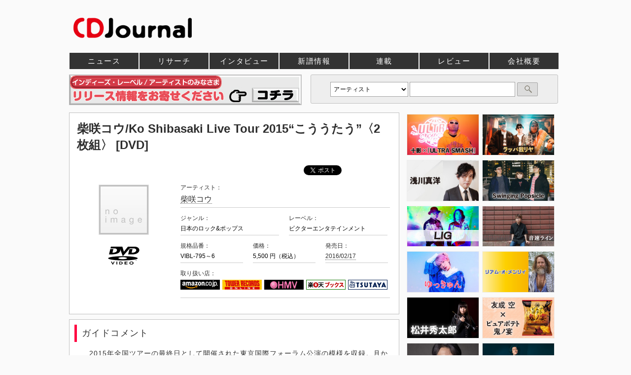

--- FILE ---
content_type: text/html; charset=EUC-JP
request_url: https://artist.cdjournal.com/d/-/4215120005
body_size: 36168
content:
<!DOCTYPE html><html xmlns="https://www.w3.org/1999/xhtml" xml:lang="ja" lang="ja">
<head>
<!-- Google Tag Manager -->
<script>(function(w,d,s,l,i){w[l]=w[l]||[];w[l].push({'gtm.start':
new Date().getTime(),event:'gtm.js'});var f=d.getElementsByTagName(s)[0],
j=d.createElement(s),dl=l!='dataLayer'?'&l='+l:'';j.async=true;j.src=
'https://www.googletagmanager.com/gtm.js?id='+i+dl;f.parentNode.insertBefore(j,f);
})(window,document,'script','dataLayer','GTM-KW8DDX4');</script>
<!-- End Google Tag Manager -->

<meta http-equiv="content-type" content="text/html; charset=euc-jp" />
<meta http-equiv="content-script-type" content="text/javascript" />
<meta http-equiv="content-style-type"  content="text/css" />
<meta http-equiv='X-UA-Compatible' content='IE=10' /><meta http-equiv='Pragma' content='no-cache'>
<meta http-equiv='Cache-Control' content='no-cache'>
<meta http-equiv='Expires' content='Thu, 01 Dec 1994 16:00:00 GMT'>
<meta name="twitter:card" content="summary_large_image" />
<meta name="twitter:site" content="@CDJournal_staff" />
<meta name="twitter:title" content="柴咲コウ/Ko Shibasaki Live Tour 2015“こううたう”〈2枚組〉 [DVD] - CDJournal" />
<meta name="twitter:description" content="柴咲コウ/Ko Shibasaki Live Tour 2015“こううたう”〈2枚組〉 [DVD] のリリース情報、レビュー、関連するニュースやタイアップ情報など" />
<meta property="fb:app_id" content="305428016719311" />
<meta property='og:url' content='https://artist.cdjournal.com/d/-/4215120005' />
<meta property='og:type' content='article' />
<meta property='og:title' content='柴咲コウ/Ko Shibasaki Live Tour 2015“こううたう”〈2枚組〉 [DVD] - CDJournal' />
<meta property='og:description' content='柴咲コウ/Ko Shibasaki Live Tour 2015“こううたう”〈2枚組〉 [DVD] のリリース情報、レビュー、関連するニュースやタイアップ情報など' />
<meta name="twitter:image" content="https://www.cdjournal.com/image/banner/600/cdjournal.jpg" />
<meta property='og:image' content='https://www.cdjournal.com/image/banner/600/cdjournal.jpg' />
<!--龠龠龠-->
<title>柴咲コウ/Ko Shibasaki Live Tour 2015“こううたう”〈2枚組〉 [DVD] - CDJournal</title>
<meta name='description' content="柴咲コウ/Ko Shibasaki Live Tour 2015“こううたう”〈2枚組〉 [DVD] のリリース情報、レビュー、関連するニュースやタイアップ情報など">
<meta name='keywords' content='柴咲コウ/Ko Shibasaki Live Tour 2015“こううたう”〈2枚組〉 [DVD],ニュース,インタビュー,レビュー,楽曲コメント,タイアップ,CD,DVD,Blu-ray,動画,試聴'>
<meta name='verify-v1' content='4LCx1zeYnFJostuP2G8XLN0Ho25uavW++IN0LcXYZnU=' >
<link rel='canonical' href='https://artist.cdjournal.com/d/-/4215120005'>
<link rel='shortcut icon' href='https://www.cdjournal.com/main/img/kihon/favicon.ico' />
<link rel='stylesheet' href='https://www.cdjournal.com/main/parts_css/kihon.css?20191003' type='text/css'>
<link rel='stylesheet' href='https://artist.cdjournal.com/parts_css/contents/list.css?20191003' type='text/css'>
<link rel='stylesheet' href='https://artist.cdjournal.com/parts_css/disc_contents.css?20191216' type='text/css'>
<link rel='stylesheet' href='https://www.cdjournal.com/main/parts_modal/modalbox.css' type='text/css'>
<script language="JavaScript">
<!--
	function jumpGenre(x){
		location = x ;
	}

	function openWindow(theURL,winName,winSize) { //v2.0
  		window.open(theURL,winName,winSize);
	}

	var GB_ROOT_DIR = "../../parts_screen/";

	function cdjform_on(y){
		m = document.search_cdj.keyword.value;
		
		if(m == "アーティスト名や記事本文が検索できます。約25万件"){
			document.search_cdj.keyword.value = "";
		}
		
		window.document.onkeydown = checkCSRKey;
	}

	function check(){
		m = document.search_cdj.keyword.value;
		if(m == ""){
			alert("キーワードを入力してください");
			return false;
		}
		
		if(m == "アーティスト名や記事本文が検索できます。約25万件"){
			alert("キーワードを入力してください");
			return false;
		}

	}


//-->
</script><link rel='alternate' type='application/rss+xml' title='CDJournal.com 最新更新情報' href='https://www.cdjournal.com/rss/news.xml' />
<script async='async' src='https://www.googletagservices.com/tag/js/gpt.js'></script>
<script>
  var googletag = googletag || {};
  googletag.cmd = googletag.cmd || [];
</script>

<script>
  googletag.cmd.push(function() {
    googletag.defineSlot('/21797980270/CDJ001', [728, 90], 'div-gpt-ad-1550555861597-0').addService(googletag.pubads());
    googletag.pubads().enableSingleRequest();
    googletag.enableServices();
  });
</script>

<script>
  googletag.cmd.push(function() {
    googletag.defineSlot('/21797980270/CDJ002', [468, 60], 'div-gpt-ad-1550626770784-0').addService(googletag.pubads());
    googletag.pubads().enableSingleRequest();
    googletag.enableServices();
  });
</script>

<script>
  googletag.cmd.push(function() {
    googletag.defineSlot('/21797980270/CDJ003', [300, 250], 'div-gpt-ad-1550627473925-0').addService(googletag.pubads());
    googletag.pubads().enableSingleRequest();
    googletag.enableServices();
  });
</script>

<script>
  googletag.cmd.push(function() {
    googletag.defineSlot('/21797980270/CDJ004', [300, 250], 'div-gpt-ad-1550635531733-0').addService(googletag.pubads());
    googletag.pubads().enableSingleRequest();
    googletag.enableServices();
  });
</script>


</head><body>
<!-- Google Tag Manager (noscript) -->
<noscript><iframe src="https://www.googletagmanager.com/ns.html?id=GTM-KW8DDX4"
height="0" width="0" style="display:none;visibility:hidden"></iframe></noscript>
<!-- End Google Tag Manager (noscript) -->

<a name='pagetop'></a><div id='over_head'><div id='top_logo'><a href='https://www.cdjournal.com/' class='border'><h1 style='line-height:0;'><img src='https://www.cdjournal.com/image/banner/1000/cdj.jpg' alt='音楽、映画の情報サイト、CDJournal (CDジャーナル)'></h1></a></div><!--
<script async src="//pagead2.googlesyndication.com/pagead/js/adsbygoogle.js"></script>
<ins class="adsbygoogle"
     style="display:inline-block;width:728px;height:90px"
     data-ad-client="ca-pub-8135477952737206"
     data-ad-slot="2927233607"></ins>
<script>
(adsbygoogle = window.adsbygoogle || []).push({});
</script>
-->


<!--<div style='float:right'>-->
<div style='display: -webkit-flex;display: flex;'>

<!-- /21797980270/CDJ001 -->
<div id='div-gpt-ad-1550555861597-0' style='height:90px; width:728px;'>
<script>
googletag.cmd.push(function() { googletag.display('div-gpt-ad-1550555861597-0'); });
</script>
</div>
</div>

<!-- Edge対応で挿入  -->
<!--div style='clear:both;margin-bottom:-10px;'></div-->

</div><div id='head_body'><div id='head_con'>
<div id='navi_main'><ul><li class="news"><a href='https://www.cdjournal.com/main/news/' title='ニュース'  >ニュース</a></li><li class="research"><a href='https://www.cdjournal.com/main/research/' title='リサーチ'  >リサーチ</a></li><li class="cdjpush"><a href='https://www.cdjournal.com/main/cdjpush/' title='インタビュー'  >インタビュー</a></li><li class="release"><a href='https://www.cdjournal.com/release/' title='新譜情報'  >新譜情報</a></li><li class="special"><a href='https://www.cdjournal.com/main/special/' title='連載'  >連載</a></li><li class="chart"><a href='https://www.cdjournal.com/main/chart/' title='チャート'  >チャート</a></li><li class="disc"><a href='https://www.cdjournal.com/main/disc/' title='レビュー'  >レビュー</a></li><li class="Company/corporate"><a href='https://www.cdjournal.com/Company/corporate/' title='会社概要'  >会社概要</a></li></ul></div></div></div><div id='con'><div id='contents_body'><script type='text/JavaScript' src='https://artist.cdjournal.com/parts_lightbox/prototype.js'></script>
<script type='text/JavaScript' src='https://artist.cdjournal.com/parts_lightbox/effects.js'></script>
<script type='text/JavaScript' src='https://artist.cdjournal.com/parts_lightbox/lightbox.js'></script>
<script type='text/JavaScript' src='https://artist.cdjournal.com/parts_tooltips/disc_tooltips.js'></script>
<script type='text/JavaScript' src='https://artist.cdjournal.com/parts_script/disc_style.js'></script>
<div id='search_box_right'><form name='search_cdj' method='POST' action='https://www.cdjournal.com/search/search_check/' onSubmit='return check()'><select name='target' class='target'><option value='a' selected >アーティスト</option><option value='cd'>タイトル(CD)</option><option value='av'>タイトル(DVD/Blu-ray)</option></select><input type='text' name='keyword' class='keyword' value=""><input type='submit' value='' class='submit'></form>
</div>
<div id='contents_tree'><div style='margin:-79px 0 0 0;height:65px;'><a href='https://www.cdjournal.com/Company/corporate/support.php' style='border:none;' target='_blank'><img src='https://www.cdjournal.com/image/banner/470/NewRelease.gif?20190624'  style='border: 1px #C0C0C0 solid;'></a></div></div><div class='container'><div id='center_body'><div id='main_body'><h1 id='NWrelart:Head'><span itemprop='itemreviewed'>柴咲コウ/Ko Shibasaki Live Tour 2015“こううたう”〈2枚組〉 [DVD]</span></h1><div style='width:320px;float:left;margin:20px 0 20px 0;'><script>
/* TFP - cdjournal.com */
(function() {
	var opts = {
		artist: "柴咲コウ",
		song: "",
		adunit_id: 100001369,
		div_id: "cf_async_" + Math.floor((Math.random() * 999999999))
	};
	document.write('<div id="'+opts.div_id+'"></div>');var c=function(){cf.showAsyncAd(opts)};if(typeof window.cf !== 'undefined')c();else{cf_async=!0;var r=document.createElement("script"),s=document.getElementsByTagName("script")[0];r.async=!0;r.src="//srv.clickfuse.com/showads/showad.js";r.readyState?r.onreadystatechange=function(){if("loaded"==r.readyState||"complete"==r.readyState)r.onreadystatechange=null,c()}:r.onload=c;s.parentNode.insertBefore(r,s)};
})();
</script>
</div><div id='artist_sub' class='text_right'><div id='bookmark'><a href="https://twitter.com/share" class="twitter-share-button">ツイート</a><script>!function(d,s,id){var js,fjs=d.getElementsByTagName(s)[0],p=/^http:/.test(d.location)?'http':'https';if(!d.getElementById(id)){js=d.createElement(s);js.id=id;js.src=p+'://platform.twitter.com/widgets.js';fjs.parentNode.insertBefore(js,fjs);}}(document, 'script', 'twitter-wjs');</script><!-- <div id="fb-root"></div> -->
<script>(function(d, s, id) {
  var js, fjs = d.getElementsByTagName(s)[0];
  if (d.getElementById(id)) return;
  js = d.createElement(s); js.id = id;
  js.src = 'https://connect.facebook.net/ja_JP/sdk.js#xfbml=1&version=v3.2&appId=305428016719311&autoLogAppEvents=1';
  fjs.parentNode.insertBefore(js, fjs);
}(document, 'script', 'facebook-jssdk'));</script>

<div class="fb-share-button" data-href="
https://artist.cdjournal.com/d/-/4215120005" data-layout="button_count" data-size="small" data-mobile-iframe="true"><a target="_blank" href="https://www.facebook.com/sharer/sharer.php?u=https%3A%2F%2Fdevelopers.facebook.com%2Fdocs%2Fplugins%2F&amp;src=sdkpreparse" class="fb-xfbml-parse-ignore">シェア</a></div>
<a href="https://b.hatena.ne.jp/entry/https://artist.cdjournal.com/d/-/4215120005" class="hatena-bookmark-button" data-hatena-bookmark-title="CDJournal.com" data-hatena-bookmark-layout="standard" title="はてなブックマークに追加"><img src="https://b.st-hatena.com/images/entry-button/button-only.gif" alt="はてなブックマークに追加" width="20" height="20" style="border: none;" /></a><script type="text/javascript" src="https://b.st-hatena.com/js/bookmark_button.js" charset="utf-8" async="async"></script></div></div>
<div style='clear:both;'></div><div id='discdata_left_body' class='text_center'><img src='https://www.cdjournal.com/main/img/kihon/noimage.jpg' class='main' /><div id='format_body' class='m_top'><img src='https://artist.cdjournal.com//img/disc/dvdvideo.gif' alt='DVD' class='m_bottom'></div></div><div id='discdata_right_body'><ul class='discdata'><li class='all'>アーティスト：<div><a href='https://artist.cdjournal.com/artist.php?ano=144517'>柴咲コウ</a></div></li><li class='long right'>ジャンル：<div id='disc_info' class='small'>日本のロック&ポップス</div></li><li class='long'>レーベル：<div id='disc_info' class='small'>ビクターエンタテインメント</div></li><li class='right'>規格品番：<div id='disc_info' class='small'>VIBL-795～6</div></li><li class='right'>価格：<div id='disc_info' class='small'>5,500 円（税込）</div></li><li>発売日：<div id='disc_info' class='small'><a href='https://www.cdjournal.com/main/calendar/20160217'>2016/02/17</a></div></li><li class='all'>取り扱い店：<div><a href='https://www.cdjournal.com/main/artist/kno.php?shop=amazon&lno=4215120005' target='_blank' class='border'><img src='https://www.cdjournal.com/main/img/shop/amazon.gif' class='line' alt='柴咲コウ/Ko Shibasaki Live Tour 2015“こううたう”〈2枚組〉 [DVD]をAmazon.co.jpで購入する' title='柴咲コウ/Ko Shibasaki Live Tour 2015“こううたう”〈2枚組〉 [DVD]をAmazon.co.jpで購入する' /></a><a href='https://www.cdjournal.com/main/artist/link.php?shop=tower&lno=VIBL-795' target='_blank' class='border'><img src='https://www.cdjournal.com/main/img/shop/tower.gif' class='line' alt='柴咲コウ/Ko Shibasaki Live Tour 2015“こううたう”〈2枚組〉 [DVD]を@TOWER.JPで購入する' title='柴咲コウ/Ko Shibasaki Live Tour 2015“こううたう”〈2枚組〉 [DVD]を@TOWER.JPで購入する' /></a><a href='https://www.cdjournal.com/main/artist/link.php?shop=hmv_a&lno=VIBL795' target='_blank' class='border'><img src='https://www.cdjournal.com/main/img/shop/hmv.gif' class='line' alt='柴咲コウ/Ko Shibasaki Live Tour 2015“こううたう”〈2枚組〉 [DVD]をHMV.co.jpで購入する' title='柴咲コウ/Ko Shibasaki Live Tour 2015“こううたう”〈2枚組〉 [DVD]をHMV.co.jpで購入する' /></a><a href='https://www.cdjournal.com/main/artist/kno.php?shop=rakuten&lno=4215120005' target='_blank' class='border'><img src='https://www.cdjournal.com/main/img/shop/rakuten.gif' class='line' alt='柴咲コウ/Ko Shibasaki Live Tour 2015“こううたう”〈2枚組〉 [DVD]を楽天ブックスで購入する' title='柴咲コウ/Ko Shibasaki Live Tour 2015“こううたう”〈2枚組〉 [DVD]を楽天ブックスで購入する' /></a><a href='https://www.cdjournal.com/main/artist/link.php?shop=tsutaya&lno=4215120005' target='_blank' class='border'><img src='https://www.cdjournal.com/main/img/shop/tsutaya.gif' class='line' alt='柴咲コウ/Ko Shibasaki Live Tour 2015“こううたう”〈2枚組〉 [DVD]をTSUTAYAで購入する' title='柴咲コウ/Ko Shibasaki Live Tour 2015“こううたう”〈2枚組〉 [DVD]をTSUTAYAで購入する'/></a></div><div></div></li></ul><div class='sub_under'></div></div></div><div class='review_body'><div id='prof_category'>ガイドコメント</div><div class='cmt m_top' id='NWrelart:Body' ><span itemprop='description'>2015年全国ツアーの最終日として開催された東京国際フォーラム公演の模様を収録。月から舞い降りたように和装で登場する冒頭をはじめ、『竹取物語』をイメージしたコンセプチュアルなステージが楽しめる。</span></div></div><div class='review_body'><div id='prof_category'>作品内容</div><div class='m_left m_top' id='disc_dvd_data'><div class='dvdcon_title'><strong>[Disc 1] Ko Shibasaki Live Tour 2015“こううたう”</strong></div><ul class='dvddata'><li>(1) 月のしずく</li><li>(2) 泪月-oboro-</li><li>(3) Raining</li><li>(4) また，うまれるころには</li><li>(5) 影</li><li>(6) ただ泣きたくなるの</li><li>(7) きみはぼくのともだち</li><li>(8) 最愛～桜坂</li><li>(9) アイ</li><li>(10) 私生活</li><li>(11) Intoxicated</li><li>(12) ANOTHER：WORLD</li><li>(13) アドラスティアの抵抗</li><li>(14) パラレルワールド・リーディング</li><li>(15) 無形スピリット</li><li>(16) かたちあるもの</li><li>(17) EUPHORIA</li><li>(18) 蒼い星</li><li>(19) フィロソフィア</li><li>(20) KISSして</li><li>(21) 野性の同盟</li><li>(22) ラバソー～lover soul～</li><li>(23) invitation</li><li>(24) 未来へ</li></ul></div><div class='text_right' id='disc_dvd_data_navi'><strong><a href='javascript:;' onClick="discstyle_change('4');">[↓] 作品内容を全て表示する</a></strong></div></div>
<div class='review_body'><div id='prof_category'>映像特典</div><div class='m_left m_top'><ul class='dvddata'><li>［2］「こうみえる～舞台裏編～」マネージャーA目線の密着舞台裏 ／ 「こうみえる～ライブ編～」メンバーフォーカス4分割映像 ／ 「フィロソフィア」ステージ用映像 完全版</li></ul></div></div><div class='review_body'><div id='prof_category'>封入特典</div><div class='m_left m_top'><ul class='dvddata'><li>［2］特典ディスク</li></ul></div></div><div class='review_body'><div id='prof_category'>スタッフ/キャスト</div><div class='m_left m_top'><div class='dvdcon_title'><strong>[Disc 1] Ko Shibasaki Live Tour 2015“こううたう”</strong></div><ul class='dvddata'><li>出演：柴咲コウ</li></ul></div><div class='text_right' id='disc_persons_navi'></div></div>
<div class='review_body'><div id='prof_category'>収録時間</div><div class='m_left m_top'><ul class='dvddata'><li>145分 カラー</li></ul></div></div><div class='cmt_underbody text_right m_bottom m_top'>※ 作品内容は変更になる場合がございます。予めご了承ください。</div>
<div id='artist_body' class='m_top'><div id='prof_category'>アーティスト</div><ul class='artist'><li><div class='art_left text_center'><a href='https://artist.cdjournal.com/artist.php?ano=144517' class='border'><img src='https://www.cdjournal.com/image/jacket/100/Z3/Z324020422.jpg' class='art' alt="柴咲コウ" title="柴咲コウ"></a></div><div class='art_right_img'><div class='m_bottom'><strong><a href='https://artist.cdjournal.com/artist.php?ano=144517'>柴咲コウ</a></strong></div><div class='profile'>1981年8月5日生まれ、東京都豊島区出身の女優／歌手。98年にTVデビューし、翌年にCMで注目を浴びる。映画『バトルロワイアル』『GO』などで高い評価を得て以降、ドラマや映画、CMなどに数多く出演。ドラマでは『GOOD LUCK!!』『ガ……</div><div class='no_image_p'></div></div></li><div class='sub_under'></div></ul><div class='text_right' id='disc_artist_navi'></div>
</div><div class='discbody_sub'><ul class='discdata'><li class='full aff_body'><div id='prof_category'>同時発売作品</div><div><div class='disc_list' id='4215120002' ><div class='disc_left'><a href='https://artist.cdjournal.com/disc.php?dno=4215120002' class='border' /><img src='https://www.cdjournal.com/main//img/kihon/noimage.jpg' class='main' /></a></div><div class='disc_right'><div class='headline'><strong class='small'><a href='https://artist.cdjournal.com/disc.php?dno=4215120002' class='title'>柴咲コウ/Ko Shibasaki Live Tour 2015“こううたう”〈初回完全生産限定盤〉 [Blu-ray]</a></strong></div><div class='listdata'>VIZL-938&nbsp;&nbsp;&nbsp;8,250円（税込）&nbsp;&nbsp;&nbsp;<a href='https://www.cdjournal.com/main//calendar/20160217'>2016/02/17</a> 発売</div><div id='af4215120002' class='affiliate' ><a href='https://www.cdjournal.com/main/artist/kno.php?shop=amazon&lno=4215120002' target='_blank' class='border'><img src='https://www.cdjournal.com/main//img/shop/amazon.gif' class='line' alt='柴咲コウ/Ko Shibasaki Live Tour 2015“こううたう”〈初回完全生産限定盤〉 [Blu-ray]をamazon.co.jpで購入する' title='柴咲コウ/Ko Shibasaki Live Tour 2015“こううたう”〈初回完全生産限定盤〉 [Blu-ray]をamazon.co.jpで購入する' /></a><a href='https://www.cdjournal.com/main/artist/link.php?shop=tower&lno=VIZL-938' target='_blank' class='border'><img src='https://www.cdjournal.com/main/img/shop/tower.gif' class='line' alt='柴咲コウ/Ko Shibasaki Live Tour 2015“こううたう”〈初回完全生産限定盤〉 [Blu-ray]をTOWER RECORDS ONLINEで購入する' title='柴咲コウ/Ko Shibasaki Live Tour 2015“こううたう”〈初回完全生産限定盤〉 [Blu-ray]をTOWER RECORDS ONLINEで購入する' /></a><a href='https://www.cdjournal.com/main/artist/link.php?shop=hmv_a&lno=VIZL938' target='_blank' class='border'><img src='https://www.cdjournal.com/main//img/shop/hmv.gif' class='line' alt='柴咲コウ/Ko Shibasaki Live Tour 2015“こううたう”〈初回完全生産限定盤〉 [Blu-ray]をHMV.co.jpで購入する' title='柴咲コウ/Ko Shibasaki Live Tour 2015“こううたう”〈初回完全生産限定盤〉 [Blu-ray]をHMV.co.jpで購入する' /></a><a href='https://www.cdjournal.com/main/artist/kno.php?shop=rakuten&lno=4215120002' target='_blank' class='border'><img src='https://www.cdjournal.com/main//img/shop/rakuten.gif' class='line' alt='柴咲コウ/Ko Shibasaki Live Tour 2015“こううたう”〈初回完全生産限定盤〉 [Blu-ray]を楽天ブックスで購入する' title='柴咲コウ/Ko Shibasaki Live Tour 2015“こううたう”〈初回完全生産限定盤〉 [Blu-ray]を楽天ブックスで購入する' /></a><a href='https://www.cdjournal.com/main/artist/link.php?shop=tsutaya&lno=4215120002' target='_blank' class='border'><img src='https://www.cdjournal.com/main//img/shop/tsutaya.gif' alt='柴咲コウ/Ko Shibasaki Live Tour 2015“こううたう”〈初回完全生産限定盤〉 [Blu-ray]をTSUTAYAで購入する' class='line' title='柴咲コウ/Ko Shibasaki Live Tour 2015“こううたう”〈初回完全生産限定盤〉 [Blu-ray]をTSUTAYAで購入する' /></a></div><div class='listdata' id='cmt4215120002'>2015年全国ツアーの最終日として開催された東京国際フォーラム公演の模様を収録。月から舞い降りたように和装で登場する冒頭をはじめ、『竹取物語』をイメージしたコンセプチュアルなステージが楽しめる。……</div></div><div class='sub_under'></div></div><div class='disc_list' id='4215120003' ><div class='disc_left'><a href='https://artist.cdjournal.com/disc.php?dno=4215120003' class='border' /><img src='https://www.cdjournal.com/main//img/kihon/noimage.jpg' class='main' /></a></div><div class='disc_right'><div class='headline'><strong class='small'><a href='https://artist.cdjournal.com/disc.php?dno=4215120003' class='title'>柴咲コウ/Ko Shibasaki Live Tour 2015“こううたう” [Blu-ray]</a></strong></div><div class='listdata'>VIXL-162&nbsp;&nbsp;&nbsp;6,600円（税込）&nbsp;&nbsp;&nbsp;<a href='https://www.cdjournal.com/main//calendar/20160217'>2016/02/17</a> 発売</div><div id='af4215120003' class='affiliate' ><a href='https://www.cdjournal.com/main/artist/kno.php?shop=amazon&lno=4215120003' target='_blank' class='border'><img src='https://www.cdjournal.com/main//img/shop/amazon.gif' class='line' alt='柴咲コウ/Ko Shibasaki Live Tour 2015“こううたう” [Blu-ray]をamazon.co.jpで購入する' title='柴咲コウ/Ko Shibasaki Live Tour 2015“こううたう” [Blu-ray]をamazon.co.jpで購入する' /></a><a href='https://www.cdjournal.com/main/artist/link.php?shop=tower&lno=VIXL-162' target='_blank' class='border'><img src='https://www.cdjournal.com/main/img/shop/tower.gif' class='line' alt='柴咲コウ/Ko Shibasaki Live Tour 2015“こううたう” [Blu-ray]をTOWER RECORDS ONLINEで購入する' title='柴咲コウ/Ko Shibasaki Live Tour 2015“こううたう” [Blu-ray]をTOWER RECORDS ONLINEで購入する' /></a><a href='https://www.cdjournal.com/main/artist/link.php?shop=hmv_a&lno=VIXL162' target='_blank' class='border'><img src='https://www.cdjournal.com/main//img/shop/hmv.gif' class='line' alt='柴咲コウ/Ko Shibasaki Live Tour 2015“こううたう” [Blu-ray]をHMV.co.jpで購入する' title='柴咲コウ/Ko Shibasaki Live Tour 2015“こううたう” [Blu-ray]をHMV.co.jpで購入する' /></a><a href='https://www.cdjournal.com/main/artist/kno.php?shop=rakuten&lno=4215120003' target='_blank' class='border'><img src='https://www.cdjournal.com/main//img/shop/rakuten.gif' class='line' alt='柴咲コウ/Ko Shibasaki Live Tour 2015“こううたう” [Blu-ray]を楽天ブックスで購入する' title='柴咲コウ/Ko Shibasaki Live Tour 2015“こううたう” [Blu-ray]を楽天ブックスで購入する' /></a><a href='https://www.cdjournal.com/main/artist/link.php?shop=tsutaya&lno=4215120003' target='_blank' class='border'><img src='https://www.cdjournal.com/main//img/shop/tsutaya.gif' alt='柴咲コウ/Ko Shibasaki Live Tour 2015“こううたう” [Blu-ray]をTSUTAYAで購入する' class='line' title='柴咲コウ/Ko Shibasaki Live Tour 2015“こううたう” [Blu-ray]をTSUTAYAで購入する' /></a></div><div class='listdata' id='cmt4215120003'>2015年全国ツアーの最終日として開催された東京国際フォーラム公演の模様を収録。月から舞い降りたように和装で登場する冒頭をはじめ、『竹取物語』をイメージしたコンセプチュアルなステージが楽しめる。……</div></div><div class='sub_under'></div></div><div class='disc_list' id='4215120004' ><div class='disc_left'><a href='https://artist.cdjournal.com/disc.php?dno=4215120004' class='border' /><img src='https://www.cdjournal.com/main//img/kihon/noimage.jpg' class='main' /></a></div><div class='disc_right'><div class='headline'><strong class='small'><a href='https://artist.cdjournal.com/disc.php?dno=4215120004' class='title'>柴咲コウ/Ko Shibasaki Live Tour 2015“こううたう”〈初回完全生産限定盤・2枚組〉 [DVD]</a></strong></div><div class='listdata'>VIZL-937&nbsp;&nbsp;&nbsp;7,150円（税込）&nbsp;&nbsp;&nbsp;<a href='https://www.cdjournal.com/main//calendar/20160217'>2016/02/17</a> 発売</div><div id='af4215120004' class='affiliate' ><a href='https://www.cdjournal.com/main/artist/kno.php?shop=amazon&lno=4215120004' target='_blank' class='border'><img src='https://www.cdjournal.com/main//img/shop/amazon.gif' class='line' alt='柴咲コウ/Ko Shibasaki Live Tour 2015“こううたう”〈初回完全生産限定盤・2枚組〉 [DVD]をamazon.co.jpで購入する' title='柴咲コウ/Ko Shibasaki Live Tour 2015“こううたう”〈初回完全生産限定盤・2枚組〉 [DVD]をamazon.co.jpで購入する' /></a><a href='https://www.cdjournal.com/main/artist/link.php?shop=tower&lno=VIZL-937' target='_blank' class='border'><img src='https://www.cdjournal.com/main/img/shop/tower.gif' class='line' alt='柴咲コウ/Ko Shibasaki Live Tour 2015“こううたう”〈初回完全生産限定盤・2枚組〉 [DVD]をTOWER RECORDS ONLINEで購入する' title='柴咲コウ/Ko Shibasaki Live Tour 2015“こううたう”〈初回完全生産限定盤・2枚組〉 [DVD]をTOWER RECORDS ONLINEで購入する' /></a><a href='https://www.cdjournal.com/main/artist/link.php?shop=hmv_a&lno=VIZL937' target='_blank' class='border'><img src='https://www.cdjournal.com/main//img/shop/hmv.gif' class='line' alt='柴咲コウ/Ko Shibasaki Live Tour 2015“こううたう”〈初回完全生産限定盤・2枚組〉 [DVD]をHMV.co.jpで購入する' title='柴咲コウ/Ko Shibasaki Live Tour 2015“こううたう”〈初回完全生産限定盤・2枚組〉 [DVD]をHMV.co.jpで購入する' /></a><a href='https://www.cdjournal.com/main/artist/kno.php?shop=rakuten&lno=4215120004' target='_blank' class='border'><img src='https://www.cdjournal.com/main//img/shop/rakuten.gif' class='line' alt='柴咲コウ/Ko Shibasaki Live Tour 2015“こううたう”〈初回完全生産限定盤・2枚組〉 [DVD]を楽天ブックスで購入する' title='柴咲コウ/Ko Shibasaki Live Tour 2015“こううたう”〈初回完全生産限定盤・2枚組〉 [DVD]を楽天ブックスで購入する' /></a><a href='https://www.cdjournal.com/main/artist/link.php?shop=tsutaya&lno=4215120004' target='_blank' class='border'><img src='https://www.cdjournal.com/main//img/shop/tsutaya.gif' alt='柴咲コウ/Ko Shibasaki Live Tour 2015“こううたう”〈初回完全生産限定盤・2枚組〉 [DVD]をTSUTAYAで購入する' class='line' title='柴咲コウ/Ko Shibasaki Live Tour 2015“こううたう”〈初回完全生産限定盤・2枚組〉 [DVD]をTSUTAYAで購入する' /></a></div><div class='listdata' id='cmt4215120004'>2015年全国ツアーの最終日として開催された東京国際フォーラム公演の模様を収録。月から舞い降りたように和装で登場する冒頭をはじめ、『竹取物語』をイメージしたコンセプチュアルなステージが楽しめる。……</div></div><div class='sub_under'></div></div></div></li></ul><div class='sub_under'></div></div><div id='data_request'><div class='m_bottom'><strong>※ 掲載情報に間違い、不足がございますか？</strong><div class='m_left'>└ 間違い、不足等がございましたら、<a href='https://www.cdjournal.com/main/help/contact.php?url=1'>こちら</a>からお知らせください。</div></div><div><strong>※ 当サイトに掲載している記事や情報はご提供可能です。</strong><div class='m_left'>└ ニュースやレビュー等の記事、あるいはCD・DVD等のカタログ情報、いずれもご提供可能です。<br />　　 詳しくは<a href='https://www.cdjournal.com/Company/prouse/dataservice.php' target='_blank'>こちら</a>をご覧ください。</div></div></div><script language='JavaScript'>
<!--
//-->
</script>
</div><div id='right_body_' style='margin-left:15px;'><div class='m_top' style='margin-bottom:15px;'>
<!--
<iframe src="https://rcm-fe.amazon-adsystem.com/e/cm?o=9&p=12&l=ur1&category=foodbeverage&f=ifr&linkID=26b233620c86aef3d0d875179a20e134&t=cdjournalcom-22&tracking_id=cdjournalcom-22" width="300" height="250" scrolling="no" border="0" marginwidth="0" style="border:none;" frameborder="0"></iframe>
-->

</div>
<!--
<iframe src="//banners.itunes.apple.com/banner.html?partnerId=&aId=10lpge&bt=promotional&at=Music&st=apple_music&c=jp&l=ja-JP&w=300&h=250&rs=1" frameborder=0 style="overflow-x:hidden;overflow-y:hidden;width:300px;height:250px;border:0px"></iframe>
-->
<div id='cdjpush_br'><a href='https://www.cdjournal.com/main/cdjpush/tokage/1000001808' title='[インタビュー]　十影とULTRA-VYBEによるマイク・パフォーマンス・プロジェクト『ULTRA SMASH』誕生' class='border'><img src='https://www.cdjournal.com/image/interview/top/interview1808.jpg' alt='[インタビュー]　十影とULTRA-VYBEによるマイク・パフォーマンス・プロジェクト『ULTRA SMASH』誕生'/></a><a href='https://www.cdjournal.com/main/cdjpush/rappagariya/1000001807' title='[インタビュー]　「ヤバスギルスキル」30周年。我リヤのニュー・アルバム完成!! ラッパ我リヤ' class='border'><img src='https://www.cdjournal.com/image/interview/top/interview1807.jpg' alt='[インタビュー]　「ヤバスギルスキル」30周年。我リヤのニュー・アルバム完成!! ラッパ我リヤ' class='push_r'/></a><br /><a href='https://www.cdjournal.com/main/cdjpush/-/1000001805' title='[インタビュー]　『WBS』のテーマ曲などでおなじみの作曲家 初めての自身名義のアルバムを発表 浅川真洋' class='border'><img src='https://www.cdjournal.com/image/interview/top/interview1805.jpg' alt='[インタビュー]　『WBS』のテーマ曲などでおなじみの作曲家 初めての自身名義のアルバムを発表 浅川真洋'/></a><a href='https://www.cdjournal.com/main/cdjpush/swinging-popsicle/1000001806' title='[インタビュー]　ポプシ30周年！マイペースに活動を続ける彼らが2ヵ月連続7インチを発表 Swinging Popsicle' class='border'><img src='https://www.cdjournal.com/image/interview/top/interview1806.jpg' alt='[インタビュー]　ポプシ30周年！マイペースに活動を続ける彼らが2ヵ月連続7インチを発表 Swinging Popsicle' class='push_r'/></a><br /><a href='https://www.cdjournal.com/main/cdjpush/lig-osamu-sato--tomohiko-gondo/1000001804' title='[インタビュー]　佐藤理とゴンドウトモヒコの新ユニットが、聴覚と視覚を刺激するアルバムを発表 LIG' class='border'><img src='https://www.cdjournal.com/image/interview/top/interview1804.jpg' alt='[インタビュー]　佐藤理とゴンドウトモヒコの新ユニットが、聴覚と視覚を刺激するアルバムを発表 LIG'/></a><a href='https://www.cdjournal.com/main/cdjpush/onso9line/1000001803' title='[インタビュー]　デビュー20周年 再始動を告げる新作EP 音速ライン' class='border'><img src='https://www.cdjournal.com/image/interview/top/interview1803.jpg' alt='[インタビュー]　デビュー20周年 再始動を告げる新作EP 音速ライン' class='push_r'/></a><br /><a href='https://www.cdjournal.com/main/cdjpush/yukkyun/1000001801' title='[インタビュー]　私は私にできることを歌にしていく ゆっきゅんのニューEP' class='border'><img src='https://www.cdjournal.com/image/interview/top/interview1801.jpg' alt='[インタビュー]　私は私にできることを歌にしていく ゆっきゅんのニューEP'/></a><a href='https://www.cdjournal.com/main/cdjpush/liam-o-maonlai/1000001802' title='[インタビュー]　来日公演を目前に控え、孤高のソウル・シンガーが発表する17年ぶりの新作『PRAYER』 リアム・オ・メンリィ' class='border'><img src='https://www.cdjournal.com/image/interview/top/interview1802.jpg' alt='[インタビュー]　来日公演を目前に控え、孤高のソウル・シンガーが発表する17年ぶりの新作『PRAYER』 リアム・オ・メンリィ' class='push_r'/></a><br /><a href='https://www.cdjournal.com/main/cdjpush/matsui-shutaro/1000001800' title='[インタビュー]　今春のカルテットでのツアーを録音した『FRAGMENTS - CONCERT HALL LIVE 2025』を発表 松井秀太郎' class='border'><img src='https://www.cdjournal.com/image/interview/top/interview1800.jpg' alt='[インタビュー]　今春のカルテットでのツアーを録音した『FRAGMENTS - CONCERT HALL LIVE 2025』を発表 松井秀太郎'/></a><a href='https://www.cdjournal.com/main/cdjpush/tomonari-sora/1000001798' title='[インタビュー]　友成空の大ヒット曲「鬼ノ宴」が湖池屋とコラポレーション クセになる辛さの「ピュアポテト 鬼ノ宴」誕生' class='border'><img src='https://www.cdjournal.com/image/interview/top/interview1798.jpg' alt='[インタビュー]　友成空の大ヒット曲「鬼ノ宴」が湖池屋とコラポレーション クセになる辛さの「ピュアポテト 鬼ノ宴」誕生' class='push_r'/></a><br /><a href='https://www.cdjournal.com/main/cdjpush/senju-akira/1000001799' title='[インタビュー]　オーケストラとともに過去・現在・未来を紡ぐ活動40周年記念アルバム『RE-BORN』 千住明' class='border'><img src='https://www.cdjournal.com/image/interview/top/interview1799.jpg' alt='[インタビュー]　オーケストラとともに過去・現在・未来を紡ぐ活動40周年記念アルバム『RE-BORN』 千住明'/></a><a href='https://www.cdjournal.com/main/cdjpush/soshina/1000001797' title='[インタビュー]　自らの本名を冠したセカンド・アルバム完成！　今作に込めた想いとは― 粗品' class='border'><img src='https://www.cdjournal.com/image/interview/top/interview1797.jpg' alt='[インタビュー]　自らの本名を冠したセカンド・アルバム完成！　今作に込めた想いとは― 粗品' class='push_r'/></a></div><div class='sticky'><div id='rensai_br'><div class='adspace' style='margin:15px 0 0 0;'></div><div style='margin:0 0 10px 0;'><a href='https://www.cdjournal.com/main/cdjpush/tamagawa-daifuku/2000000812' class='border'><img src='https://www.cdjournal.com/image/banner/300/br/tamagawa.jpg' alt='https://www.cdjournal.com/main/cdjpush/tamagawa-daifuku/2000000812'></a></div><div style='margin:10px 0;'><a href='https://www.cdjournal.com/main/special/showa_shonen/798/f' class='border'><img src='https://www.cdjournal.com/image/special/300/special798.jpg' alt='https://www.cdjournal.com/main/special/showa_shonen/798/f'></a></div><div style='margin:10px 0;'><a href='https://www.cdjournal.com/main/special/high-collar-high-resolution/711' class='border'><img src='https://www.cdjournal.com/image/special/300/special711.jpg?20181022' alt='e-onkyo musicではじめる ハイカラ ハイレゾ生活'></a></div><div style='margin:10px 0;'><a href='https://www.cdjournal.com/main/special/kaede/804/f' class='border'><img src='https://www.cdjournal.com/image/special/300/special804.jpg' alt='Kaede 深夜のつぶやき'></a></div></div><div class='banner m_bottom' id='banner300_top'>
<!-- /21797980270/CDJ003 -->
<div id='div-gpt-ad-1550627473925-0' style='height:250px; width:300px;'>
<script>
googletag.cmd.push(function() { googletag.display('div-gpt-ad-1550627473925-0'); });
</script>
</div>


</div><div class='sticky'><div id='banner_one'></div><div id='banner_two'></div></div></div><div id='contents_under'></div>
</div></div></div></div><a name='under_menu'></a><div id='under'><div id='under_sitemap' class='p_top'><div class='under_list'><div>会社案内</div><ul><li><a href='https://www.cdjournal.com/Company/corporate' target='_blank'>(株)シーディージャーナル について</a></li><li><a href='https://www.cdjournal.com/Company/products/' target='_blank'>出版物のご案内 （雑誌およびムック）</a></li><li><a href='https://www.cdjournal.com/Company/prouse/dataservice.php' target='_blank'>音楽関連データの提供サービスについて</a></li></ul></div><div class='under_list'><div>お問い合わせ</div><ul><li><a href='https://www.cdjournal.com/main/help/contact.php' target='_blank'>お問い合わせ（総合）</a></li><li><a href='https://www.cdjournal.com/main/help/contact.php?type=1' target='_blank'>ニュース等掲載についてのお問い合わせ</a></li><li><a href='https://www.cdjournal.com/main/help/contact.php' target='_blank'>データ提供サービス／広告掲載についてのお問い合わせ</a></li></ul><div class='sub_under'></div></div><div class='under_list'><div>RSS <img src="https://www.cdjournal.com/main//img/rss/rss_icon.gif"></div><ul><li><a href='https://www.cdjournal.com/rss/news.xml'>新着記事（ニュース / インタビュー など）<div style='font-size:10px;'></div></a></li></ul><ul><li><a href='https://www.cdjournal.com/main/help/privacy.php' >個人情報取り扱いについて</a></li></ul></div><div class='sub_under'></div><div id='under_about_body'><img src='https://www.cdjournal.com/main/img/kihon/L_mark.jpg' style='width:200px;' class='middle m_right left' /><img src='https://www.cdjournal.com/main/img/streaming/jasrac.png' style='height:50px;' class='middle m_right left' />弊社サイトでは、CD、DVD、楽曲ダウンロード、グッズの販売は行っておりません。<br />JASRAC許諾番号：9009376005Y31015<div class='text_right copyright'>Copyright &copy; CDJournal All Rights Reserved.</div></div></div>
</div>

</body></html>	

--- FILE ---
content_type: text/html; charset=utf-8
request_url: https://www.google.com/recaptcha/api2/aframe
body_size: 267
content:
<!DOCTYPE HTML><html><head><meta http-equiv="content-type" content="text/html; charset=UTF-8"></head><body><script nonce="xtp0FkydIKaWlPTfEy3L0Q">/** Anti-fraud and anti-abuse applications only. See google.com/recaptcha */ try{var clients={'sodar':'https://pagead2.googlesyndication.com/pagead/sodar?'};window.addEventListener("message",function(a){try{if(a.source===window.parent){var b=JSON.parse(a.data);var c=clients[b['id']];if(c){var d=document.createElement('img');d.src=c+b['params']+'&rc='+(localStorage.getItem("rc::a")?sessionStorage.getItem("rc::b"):"");window.document.body.appendChild(d);sessionStorage.setItem("rc::e",parseInt(sessionStorage.getItem("rc::e")||0)+1);localStorage.setItem("rc::h",'1769095986210');}}}catch(b){}});window.parent.postMessage("_grecaptcha_ready", "*");}catch(b){}</script></body></html>

--- FILE ---
content_type: text/css
request_url: https://artist.cdjournal.com/parts_css/contents/contents.css?20191003
body_size: 5076
content:
*{line-height:1.4em;}

.body_under{clear:left;}
.sub_under{clear:left;}

/* ------------------------------------ */
/* ------------------------------------ */
.navi_body{
	height:33px;
	margin-bottom:10px;	
}

.navi_body span{
	background-color:#EAEAEA;
	border:solid 1px #DADADA;
	border-top:solid 2px #DADADA;
	border-bottom:solid 2px #DADADA;
	
	padding:10px 5px;
	font-size:11px;
}

.navi_body span.on{
	background-color:#DADADA;
}

.navi_body img{height:30px;}


/* ------------------------------------ */
/* ------------------------------------ */
#treenavi_body{
	background-color:#FFFFFF;
	padding:10px;	
	border:solid 5px #DADADA;
	margin-bottom:20px;
	height:230px;
}

/* ------------------------------------ */
/* ------------------------------------ */
#jakect_body{margin:5px 0 0 0;}

#jakect_body img{
	max-height:60px;
	margin:0 0 3px 2px;	
}


/* ------------------------------------ */
/* ------------------------------------ */
#artist_sub{
	margin:5px;
	font-size:12px;
}

/* ------------------------------------ */
/* ------------------------------------ */
#bookmark{
	margin:25px 0 10px 0;
	font-size:10px;	
}

#bookmark .twitter-share-button{
	margin:-18px -30px 0 10px;
	padding:10px 40px 0 10px;
}

#bookmark .fb-share-button{
	margin:0 20px 0 10px;
	vertical-align:top!important;
}


/* ------------------------------------ */
/* ------------------------------------ */

#main_body, .ar_body{
	padding:15px;
	margin-bottom:10px;
	background-color:#FFFFFF;
	border:1px solid #C0C0C0;
}

#main_body{border:1px solid #C0C0C0;}

#productstxt{
	line-height:1.6em;
	font-size:13px;
/* Mac IE対策　下記の分は出ない \*/
	letter-spacing:1px;
/* */
}
ul.m_left li {
	margin:0 0 5px 15px;
	padding-bottom:5px;
	border-bottom:solid 1px #DDDDDD;
	font-size:12px;
	list-style-image:url("https://www.cdjournal.com/main/img/kihon/menu_dot.gif");
}
/* ------------------------------------ */
/* ------------------------------------ */
.ar_body ul li {
	margin:0 0 5px 15px;
/*	padding-bottom:5px;*/
/*	border-bottom:solid 1px #DDDDDD;*/
	font-size:14px;
	font-weight:bolder;
	list-style-image:url("https://www.cdjournal.com/main/img/kihon/menu_dot.gif");
}

/* ------------------------------------ */
/* ------------------------------------ */
#center_body {
	padding-top:7px;
}

#center_body .sub_list{
	float:left;
	height:260px;
	width:140px;
	margin:0 5px 10px 0;
	padding:3px 8px 3px 8px;
	border-right:solid 1px #DDDDDD;
	border-bottom:solid 1px #DDDDDD;
	background-color:#FFFFFF;
	overflow:hidden;
}


#center_body .sub_list img.main{
	height:100px;
	margin-bottom:5px;
}

#center_body .sub_list .w_long img{
	width:100px;
	height:auto;
}


#center_body .sub_list .headline strong.small{font-size:11px;}

/* ------------------------------------ */
/* ------------------------------------ */
#center_body .watch_list{
	float:left;
	height:300px;
	width:200px;
	padding:5px;
	margin:0 6px 10px 0;
	border-right:solid 1px #DDDDDD;
	border-bottom:solid 1px #DDDDDD;
	background-color:#FFFFFF;
	overflow:hidden;	
}

#center_body .watch_list .headline{
	margin-top:5px;
	text-align:left;
	word-break:break-all;
}

#center_body .br_list{height:220px;}

#center_body .br_list img{height:110px;}

#center_body .interview_list{height:290px;}

#center_body .sub_list_three{margin:0 0 6px 0;}

/* ------------------------------------ */
/* ------------------------------------ */
div.mycdj_login{
	margin:10px;
	padding:10px;
	background-color:#EEEEEE;
}

/* ------------------------------------ */
/* ------------------------------------ */
input.login{
	width:30em;
	font-size:11px;
	padding:5px;
	height:26px;
}
/* ------------------------------------ */
/* ------------------------------------ */
#data_request{
	background-color:#FFFFFF;
	border:1px solid #C0C0C0;
	font-size:12px;
	letter-spacing:0.1em;
	padding:20px;
	margin:10px 0 0 0;
}
/* ------------------------------------ */
/* ------------------------------------ */
.osusume_head{
	padding:5px;
	background-color:#BABABA;
	font-size:11px;
	margin:40px 0 10px 10px;

}

.osusume_body{
	background-color:#FFFFFF;
	border:1px solid #EEEEEE;
	padding:10px;
	font-size:11px;
	margin:10px 0 10px 10px;
}

.osusume_body li img{
	height:40px;
	margin-right:10px;	
}

/* ------------------------------------ */
/* ------------------------------------ */
.richlink{
	padding:0 0 5px 0;
	border:1px solid #B0E2FF;
	margin:10px 0 10px 0;
	position: relative;
	font-size:11px;
	background-color:#FFFFFF;
}

.richlink a{
	margin-left:10px;
	line-height:2em;
}

.richlink h3{
	padding:3px;
	background-color:#B0E2FF;
	font-size:11px;
	margin-bottom:3px;
}

.richlink h3 a{
	margin:0;
	padding:0;
	font-size:10px;
	position:absolute;
	top:0.1em;
	right:15px;	
}

/* ------------------------------------ */
/* ------------------------------------ */
#an_kurukuru{
	margin:0 0 30px 0;
	width:670px;
	border:solid 1px #EEEEEE;
	background-color:#FFFFFF;
	text-align:center;
}


/* ------------------------------------ */
/* ------------------------------------ */
#banner_one{float:left;}

#banner_two{margin-left:170px;}

